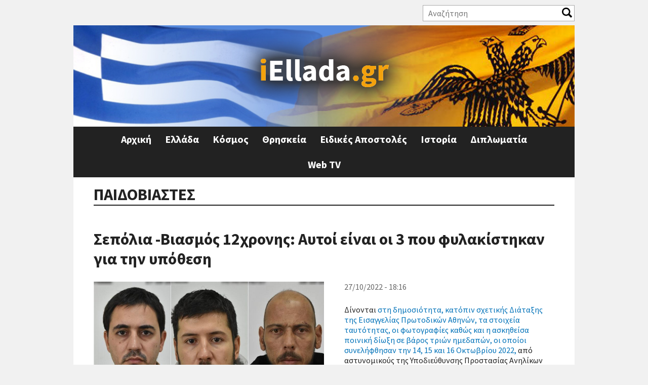

--- FILE ---
content_type: text/html; charset=utf-8
request_url: https://iellada.gr/tags/paidoviastes
body_size: 43910
content:
<!DOCTYPE html>
<html  lang="el" dir="ltr" prefix="og: http://ogp.me/ns# article: http://ogp.me/ns/article# book: http://ogp.me/ns/book# profile: http://ogp.me/ns/profile# video: http://ogp.me/ns/video# product: http://ogp.me/ns/product# content: http://purl.org/rss/1.0/modules/content/ dc: http://purl.org/dc/terms/ foaf: http://xmlns.com/foaf/0.1/ rdfs: http://www.w3.org/2000/01/rdf-schema# sioc: http://rdfs.org/sioc/ns# sioct: http://rdfs.org/sioc/types# skos: http://www.w3.org/2004/02/skos/core# xsd: http://www.w3.org/2001/XMLSchema#">
<head>
<!-- Quantcast Choice. Consent Manager Tag v2.0 (for TCF 2.0) -->
<script type="text/javascript" async=true>
(function() {
  var host = 'iellada.gr';
  var element = document.createElement('script');
  var firstScript = document.getElementsByTagName('script')[0];
  var url = 'https://quantcast.mgr.consensu.org'
    .concat('/choice/', 'yD5yXJA-zK26Q', '/', host, '/choice.js')
  var uspTries = 0;
  var uspTriesLimit = 3;
  element.async = true;
  element.type = 'text/javascript';
  element.src = url;

  firstScript.parentNode.insertBefore(element, firstScript);

  function makeStub() {
    var TCF_LOCATOR_NAME = '__tcfapiLocator';
    var queue = [];
    var win = window;
    var cmpFrame;

    function addFrame() {
      var doc = win.document;
      var otherCMP = !!(win.frames[TCF_LOCATOR_NAME]);

      if (!otherCMP) {
        if (doc.body) {
          var iframe = doc.createElement('iframe');

          iframe.style.cssText = 'display:none';
          iframe.name = TCF_LOCATOR_NAME;
          doc.body.appendChild(iframe);
        } else {
          setTimeout(addFrame, 5);
        }
      }
      return !otherCMP;
    }

    function tcfAPIHandler() {
      var gdprApplies;
      var args = arguments;

      if (!args.length) {
        return queue;
      } else if (args[0] === 'setGdprApplies') {
        if (
          args.length > 3 &&
          args[2] === 2 &&
          typeof args[3] === 'boolean'
        ) {
          gdprApplies = args[3];
          if (typeof args[2] === 'function') {
            args[2]('set', true);
          }
        }
      } else if (args[0] === 'ping') {
        var retr = {
          gdprApplies: gdprApplies,
          cmpLoaded: false,
          cmpStatus: 'stub'
        };

        if (typeof args[2] === 'function') {
          args[2](retr);
        }
      } else {
        queue.push(args);
      }
    }

    function postMessageEventHandler(event) {
      var msgIsString = typeof event.data === 'string';
      var json = {};

      try {
        if (msgIsString) {
          json = JSON.parse(event.data);
        } else {
          json = event.data;
        }
      } catch (ignore) {}

      var payload = json.__tcfapiCall;

      if (payload) {
        window.__tcfapi(
          payload.command,
          payload.version,
          function(retValue, success) {
            var returnMsg = {
              __tcfapiReturn: {
                returnValue: retValue,
                success: success,
                callId: payload.callId
              }
            };
            if (msgIsString) {
              returnMsg = JSON.stringify(returnMsg);
            }
            event.source.postMessage(returnMsg, '*');
          },
          payload.parameter
        );
      }
    }

    while (win) {
      try {
        if (win.frames[TCF_LOCATOR_NAME]) {
          cmpFrame = win;
          break;
        }
      } catch (ignore) {}

      if (win === window.top) {
        break;
      }
      win = win.parent;
    }
    if (!cmpFrame) {
      addFrame();
      win.__tcfapi = tcfAPIHandler;
      win.addEventListener('message', postMessageEventHandler, false);
    }
  };

  makeStub();

  var uspStubFunction = function() {
    var arg = arguments;
    if (typeof window.__uspapi !== uspStubFunction) {
      setTimeout(function() {
        if (typeof window.__uspapi !== 'undefined') {
          window.__uspapi.apply(window.__uspapi, arg);
        }
      }, 500);
    }
  };

  var checkIfUspIsReady = function() {
    uspTries++;
    if (window.__uspapi === uspStubFunction && uspTries < uspTriesLimit) {
      console.warn('USP is not accessible');
    } else {
      clearInterval(uspInterval);
    }
  };

  if (typeof window.__uspapi === 'undefined') {
    window.__uspapi = uspStubFunction;
    var uspInterval = setInterval(checkIfUspIsReady, 6000);
  }
})();
</script>
<!-- End Quantcast Choice. Consent Manager Tag v2.0 (for TCF 2.0) -->
<link rel="manifest" href="/manifest.json" />
<script src="https://cdn.onesignal.com/sdks/OneSignalSDK.js" async=""></script>
<script>
  var OneSignal = window.OneSignal || [];
  OneSignal.push(function() {
    OneSignal.init({
      appId: "d5f9f1ec-2979-4c50-8d29-a83a821fe409",
    });
  });
</script>
  <meta charset="utf-8" />
<link rel="alternate" type="application/rss+xml" title="ΠΑΙΔΟΒΙΑΣΤΕΣ" href="https://iellada.gr/taxonomy/term/82306/all/feed" />
<link rel="shortcut icon" href="https://iellada.gr/sites/default/files/favicon.ico" type="image/vnd.microsoft.icon" />
<script async='async' src='https://www.googletagservices.com/tag/js/gpt.js'></script>
<script>
  var googletag = googletag || {};
  googletag.cmd = googletag.cmd || [];
</script>

<script>
  googletag.cmd.push(function() {
    googletag.defineSlot('/11164473/iEllada_Leaderboard_1', [[468, 60], [728, 90], [970, 250], [320, 100]], 'div-gpt-ad-1512462905692-0').addService(googletag.pubads());
    googletag.defineSlot('/11164473/iEllada_Leaderboard_2', [[468, 60], [728, 90], [970, 250], [320, 100]], 'div-gpt-ad-1512462905692-1').addService(googletag.pubads());
    googletag.pubads().enableSingleRequest();
    googletag.enableServices();
  });
</script><meta name="generator" content="Drupal 7 (https://www.drupal.org)" />
<link rel="canonical" href="https://iellada.gr/tags/paidoviastes" />
<link rel="shortlink" href="https://iellada.gr/taxonomy/term/82306" />
<meta property="og:site_name" content="iEllada.gr" />
<meta property="og:type" content="article" />
<meta property="og:url" content="https://iellada.gr/tags/paidoviastes" />
<meta property="og:title" content="ΠΑΙΔΟΒΙΑΣΤΕΣ" />
  <title>ΠΑΙΔΟΒΙΑΣΤΕΣ | iEllada.gr</title>

      <meta name="MobileOptimized" content="width">
    <meta name="HandheldFriendly" content="true">
    <meta name="viewport" content="width=device-width">
  
  <style>
@import url("https://iellada.gr/sites/all/modules/date/date_api/date.css?rucedd");
@import url("https://iellada.gr/sites/all/modules/date/date_popup/themes/datepicker.1.7.css?rucedd");
@import url("https://iellada.gr/modules/field/theme/field.css?rucedd");
@import url("https://iellada.gr/modules/user/user.css?rucedd");
@import url("https://iellada.gr/sites/all/modules/views/css/views.css?rucedd");
</style>
<style>
@import url("https://iellada.gr/sites/all/modules/ctools/css/ctools.css?rucedd");
@import url("https://iellada.gr/sites/all/modules/responsive_menus/styles/responsive_menus_simple/css/responsive_menus_simple.css?rucedd");
</style>
<style>
@import url("https://iellada.gr/sites/all/themes/iellada/css/styles.css?rucedd");
@import url("https://iellada.gr/sites/all/themes/iellada/css/font-awesome.min.css?rucedd");
@import url("https://iellada.gr/sites/all/themes/iellada/css/iellada.css?rucedd");
</style>
  <script src="https://iellada.gr/sites/all/modules/jquery_update/replace/jquery/1.10/jquery.min.js?v=1.10.2"></script>
<script src="https://iellada.gr/misc/jquery.once.js?v=1.2"></script>
<script src="https://iellada.gr/misc/drupal.js?rucedd"></script>
<script src="https://iellada.gr/sites/default/files/languages/el_KsTM3iw6R28LzfGjtTDLZ8f-yfZjcCiCad6LYplpqKk.js?rucedd"></script>
<script>var switchTo5x = true;var __st_loadLate = true;</script>
<script src="https://ws.sharethis.com/button/buttons.js"></script>
<script>if (stLight !== undefined) { stLight.options({"publisher":"dr-a32cf8a-d5d8-a5cd-409b-fbf73ac572d","version":"5x","onhover":false,"newOrZero":"zero","shorten":"false"}); }</script>
<script src="https://iellada.gr/sites/all/modules/form_placeholder/form_placeholder.js?rucedd"></script>
<script src="https://iellada.gr/sites/all/modules/responsive_menus/styles/responsive_menus_simple/js/responsive_menus_simple.js?rucedd"></script>
<script src="https://iellada.gr/sites/all/modules/rua/js/jquery.rua.js?rucedd"></script>
<script src="https://iellada.gr/sites/all/themes/iellada/js/script.js?rucedd"></script>
<script>jQuery.extend(Drupal.settings, {"basePath":"\/","pathPrefix":"","ajaxPageState":{"theme":"iellada","theme_token":"Ubs2dzh5-__oeHTXolLiXkpYFAhR7Kz7jHg9kZ-T8pI","js":{"sites\/all\/modules\/jquery_update\/replace\/jquery\/1.10\/jquery.min.js":1,"misc\/jquery.once.js":1,"misc\/drupal.js":1,"public:\/\/languages\/el_KsTM3iw6R28LzfGjtTDLZ8f-yfZjcCiCad6LYplpqKk.js":1,"0":1,"https:\/\/ws.sharethis.com\/button\/buttons.js":1,"1":1,"sites\/all\/modules\/form_placeholder\/form_placeholder.js":1,"sites\/all\/modules\/responsive_menus\/styles\/responsive_menus_simple\/js\/responsive_menus_simple.js":1,"sites\/all\/modules\/rua\/js\/jquery.rua.js":1,"sites\/all\/themes\/iellada\/js\/script.js":1},"css":{"modules\/system\/system.base.css":1,"modules\/system\/system.menus.css":1,"modules\/system\/system.messages.css":1,"modules\/system\/system.theme.css":1,"sites\/all\/modules\/date\/date_api\/date.css":1,"sites\/all\/modules\/date\/date_popup\/themes\/datepicker.1.7.css":1,"modules\/field\/theme\/field.css":1,"modules\/node\/node.css":1,"modules\/user\/user.css":1,"sites\/all\/modules\/views\/css\/views.css":1,"sites\/all\/modules\/ctools\/css\/ctools.css":1,"sites\/all\/modules\/responsive_menus\/styles\/responsive_menus_simple\/css\/responsive_menus_simple.css":1,"sites\/all\/themes\/iellada\/system.base.css":1,"sites\/all\/themes\/iellada\/system.menus.css":1,"sites\/all\/themes\/iellada\/system.messages.css":1,"sites\/all\/themes\/iellada\/system.theme.css":1,"sites\/all\/themes\/iellada\/comment.css":1,"sites\/all\/themes\/iellada\/node.css":1,"sites\/all\/themes\/iellada\/css\/styles.css":1,"sites\/all\/themes\/iellada\/css\/font-awesome.min.css":1,"sites\/all\/themes\/iellada\/css\/iellada.css":1}},"form_placeholder":{"fallback_support":false,"include":"#block-views-exp-search-page .views-exposed-form input.form-text","exclude":"","required_indicator":"append"},"urlIsAjaxTrusted":{"\/search":true},"responsive_menus":[{"toggler_text":"\u2630 Menu","selectors":[".main-menu"],"media_size":"660","media_unit":"px","absolute":true,"remove_attributes":true,"responsive_menus_style":"responsive_menus_simple"}]});</script>
      <!--[if lt IE 9]>
    <script src="/sites/all/themes/zen/js/html5shiv.min.js"></script>
    <![endif]-->
  	<script async src="//pahtdz.tech/c/iellada.js"></script>
</head>
<body class="html not-front not-logged-in no-sidebars page-taxonomy page-taxonomy-term page-taxonomy-term- page-taxonomy-term-82306 i18n-el section-tags page-views" >
      <p class="skip-link__wrapper">
      <a href="#main-menu" class="skip-link visually-hidden visually-hidden--focusable" id="skip-link">Jump to navigation</a>
    </p>
      
<!-- Global site tag (gtag.js) - Google Analytics -->
<script async src="https://www.googletagmanager.com/gtag/js?id=UA-110239230-1"></script>
<script>
  window.dataLayer = window.dataLayer || [];
  function gtag(){dataLayer.push(arguments);}
  gtag('js', new Date());

  gtag('config', 'UA-110239230-1');
</script>

<div class="layout-center">

  <header class="header" role="banner">
	  <div class="region region-header-top">
    <div class="block block-views first odd" id="block-views-exp-search-page">

      
  <form action="/search" method="get" id="views-exposed-form-search-page" accept-charset="UTF-8"><div><div class="views-exposed-form">
  <div class="views-exposed-widgets clearfix">
          <div id="edit-search-api-views-fulltext-wrapper" class="views-exposed-widget views-widget-filter-search_api_views_fulltext">
                  <label for="edit-search-api-views-fulltext">
            Αναζήτηση          </label>
                        <div class="views-widget">
          <div class="form-item form-type-textfield form-item-search-api-views-fulltext">
 <input type="text" id="edit-search-api-views-fulltext" name="search_api_views_fulltext" value="" size="30" maxlength="128" class="form-text" />
</div>
        </div>
              </div>
                    <div class="views-exposed-widget views-submit-button">
      <input type="submit" id="edit-submit-search" name="" value="Apply" class="form-submit" />    </div>
      </div>
</div>
</div></form>
</div>
<div class="block block-views last even" id="block-views-social-links-block">

      
  <div class="view view-social-links view-id-social_links view-display-id-block view-dom-id-35178ddee55ea2b2b24d2a2745095078">
        
  
  
      <div class="view-content">
        <div class="views-row views-row-1 views-row-odd views-row-first views-row-last">
      </div>
    </div>
  
  
  
  
  
  
</div>
</div>
  </div>
          <a href="/" title="Αρχική" rel="home" class="header__logo"><img src="https://iellada.gr/sites/default/files/logo_0.png" alt="Αρχική" class="header__logo-image" /></a>
    
    
    
    
  </header>

  <div class="layout-3col layout-swap">

    
	  <div class="region region-highlighted">
    <div class="block block-block iellada-leaderboard-1 ads-block first last odd" id="block-block-1">

      
  <!-- /11164473/iEllada_Leaderboard_1 -->
<div id='div-gpt-ad-1512462905692-0'>
<script>
googletag.cmd.push(function() { googletag.display('div-gpt-ad-1512462905692-0'); });
</script>
</div>
</div>
  </div>
    <main class="layout-3col__full" role="main">
            <a href="#skip-link" class="visually-hidden visually-hidden--focusable" id="main-content">Back to top</a>
                    <h1>ΠΑΙΔΟΒΙΑΣΤΕΣ</h1>
                                          


<div class="view view-taxonomy-term view-id-taxonomy_term view-display-id-page view-dom-id-6da4980193ccf907a596c2cb71a1b9dc">
        
  
  
      <div class="view-content">
        <div class="views-row views-row-1 views-row-odd views-row-first">
    <article class="node node-article node-teaser clearfix node-112171" about="/ellada/sepolia-viasmos-12hronis-aytoi-einai-oi-3-poy-fylakistikan-gia-tin-ypothesi" typeof="sioc:Item foaf:Document">

      <header>
                    <h2><a href="/ellada/sepolia-viasmos-12hronis-aytoi-einai-oi-3-poy-fylakistikan-gia-tin-ypothesi">Σεπόλια -Βιασμός 12χρονης: Αυτοί είναι οι 3 που φυλακίστηκαν για την υπόθεση</a></h2>
            <span property="dc:title" content="Σεπόλια -Βιασμός 12χρονης: Αυτοί είναι οι 3 που φυλακίστηκαν για την υπόθεση" class="rdf-meta element-hidden"></span>
      
          </header>
  
  <div class="created-date">27/10/2022 - 18:16</div><div class="field field-name-field-image field-type-image field-label-hidden"><div class="field-items"><div class="field-item even" rel="og:image rdfs:seeAlso" resource="https://iellada.gr/sites/default/files/styles/featured/public/field/image/sepolia-treis.jpg?itok=NwzjprXN"><a href="/ellada/sepolia-viasmos-12hronis-aytoi-einai-oi-3-poy-fylakistikan-gia-tin-ypothesi"><img typeof="foaf:Image" src="https://iellada.gr/sites/default/files/styles/featured/public/field/image/sepolia-treis.jpg?itok=NwzjprXN" width="900" height="500" alt="" /></a></div></div></div><div class="sharethis-buttons"><div class="sharethis-wrapper"><span st_url="https://iellada.gr/ellada/sepolia-viasmos-12hronis-aytoi-einai-oi-3-poy-fylakistikan-gia-tin-ypothesi" st_title="Σεπόλια -Βιασμός 12χρονης: Αυτοί είναι οι 3 που φυλακίστηκαν για την υπόθεση" class="st_facebook_button" displayText="facebook"></span>
<span st_url="https://iellada.gr/ellada/sepolia-viasmos-12hronis-aytoi-einai-oi-3-poy-fylakistikan-gia-tin-ypothesi" st_title="Σεπόλια -Βιασμός 12χρονης: Αυτοί είναι οι 3 που φυλακίστηκαν για την υπόθεση" class="st_twitter_button" displayText="twitter"></span>
<span st_url="https://iellada.gr/ellada/sepolia-viasmos-12hronis-aytoi-einai-oi-3-poy-fylakistikan-gia-tin-ypothesi" st_title="Σεπόλια -Βιασμός 12χρονης: Αυτοί είναι οι 3 που φυλακίστηκαν για την υπόθεση" class="st_linkedin_button" displayText="linkedin"></span>
<span st_url="https://iellada.gr/ellada/sepolia-viasmos-12hronis-aytoi-einai-oi-3-poy-fylakistikan-gia-tin-ypothesi" st_title="Σεπόλια -Βιασμός 12χρονης: Αυτοί είναι οι 3 που φυλακίστηκαν για την υπόθεση" class="st_email_button" displayText="email"></span>
<span st_url="https://iellada.gr/ellada/sepolia-viasmos-12hronis-aytoi-einai-oi-3-poy-fylakistikan-gia-tin-ypothesi" st_title="Σεπόλια -Βιασμός 12χρονης: Αυτοί είναι οι 3 που φυλακίστηκαν για την υπόθεση" class="st_sharethis_button" displayText="sharethis"></span>
<span st_url="https://iellada.gr/ellada/sepolia-viasmos-12hronis-aytoi-einai-oi-3-poy-fylakistikan-gia-tin-ypothesi" st_title="Σεπόλια -Βιασμός 12χρονης: Αυτοί είναι οι 3 που φυλακίστηκαν για την υπόθεση" class="st_pinterest_button" displayText="pinterest"></span>
<span st_url="https://iellada.gr/ellada/sepolia-viasmos-12hronis-aytoi-einai-oi-3-poy-fylakistikan-gia-tin-ypothesi" st_title="Σεπόλια -Βιασμός 12χρονης: Αυτοί είναι οι 3 που φυλακίστηκαν για την υπόθεση" class="st_fblike_button" displayText="fblike"></span>
</div></div>
  <div class="ads-block">
	<!-- /11164473/iEllada_Rectangle_Story_1 -->
	<div id='div-gpt-ad-1512462905692-5'>
	<script>
	googletag.cmd.push(function() { googletag.display('div-gpt-ad-1512462905692-5'); });
	</script>
	</div>
  </div>
  <div class="field field-name-body field-type-text-with-summary field-label-hidden"><div class="field-items"><div class="field-item even" property="content:encoded"><p>Δίνονται <a href="https://www.iellada.gr/ellada/sepolia-allazoyn-keli-ston-miho-mpike-sti-fylaki-me-gemato-portofoli">στη δημοσιότητα, κατόπιν σχετικής Διάταξης της Εισαγγελίας Πρωτοδικών Αθηνών, τα στοιχεία ταυτότητας, οι φωτογραφίες καθώς και η ασκηθείσα ποινική δίωξη σε βάρος τριών ημεδαπών, οι οποίοι συνελήφθησαν την 14, 15 και 16 Οκτωβρίου 2022, </a>από αστυνομικούς της Υποδιεύθυνσης Προστασίας Ανηλίκων της Διεύθυνσης Ασφάλειας Αττικής.</p>
<p>Πρόκειται για τους:</p></div></div></div>


  <div class="ads-block">
  <!-- /11164473/iEllada_Rectangle_Story_2 -->
	<div id='div-gpt-ad-1512462905692-6'>
	<script>
	googletag.cmd.push(function() { googletag.display('div-gpt-ad-1512462905692-6'); });
	</script>
	</div>
  </div>
  <div class="field field-name-field-tags field-type-taxonomy-term-reference field-label-hidden"><div class="field-items"><div class="field-item even" rel="dc:subject"><a href="/tags/sepolia" typeof="skos:Concept" property="rdfs:label skos:prefLabel" datatype="">ΣΕΠΟΛΙΑ</a></div><div class="field-item odd" rel="dc:subject"><a href="/tags/viasmos-12hronis" typeof="skos:Concept" property="rdfs:label skos:prefLabel" datatype="">ΒΙΑΣΜΟΣ 12ΧΡΟΝΗΣ</a></div><div class="field-item even" rel="dc:subject"><a href="/tags/fotografies" typeof="skos:Concept" property="rdfs:label skos:prefLabel" datatype="">ΦΩΤΟΓΡΑΦΙΕΣ</a></div><div class="field-item odd" rel="dc:subject"><a href="/tags/paidoviastes" typeof="skos:Concept" property="rdfs:label skos:prefLabel" datatype="" class="active">ΠΑΙΔΟΒΙΑΣΤΕΣ</a></div></div></div>  <ul class="links inline"><li class="node-readmore first last"><a href="/ellada/sepolia-viasmos-12hronis-aytoi-einai-oi-3-poy-fylakistikan-gia-tin-ypothesi" rel="tag" title="Σεπόλια -Βιασμός 12χρονης: Αυτοί είναι οι 3 που φυλακίστηκαν για την υπόθεση">Διαβάστε περισσότερα<span class="element-invisible"> για Σεπόλια -Βιασμός 12χρονης: Αυτοί είναι οι 3 που φυλακίστηκαν για την υπόθεση</span></a></li>
</ul>  </article>
  </div>
	<div class="ads-block">
	  <!-- /11164473/iEllada_Leaderboard_2 -->
	<div id='div-gpt-ad-1512462905692-1'>
	<script>
	googletag.cmd.push(function() { googletag.display('div-gpt-ad-1512462905692-1'); });
	</script>
	</div>
	</div>
  <div class="views-row views-row-2 views-row-even">
    <article class="node node-article node-teaser clearfix node-111941" about="/ellada/viasmos-12hronis-nea-prosopa-sto-mikroskopio-ereynatai-i-emploki-astynomikoy" typeof="sioc:Item foaf:Document">

      <header>
                    <h2><a href="/ellada/viasmos-12hronis-nea-prosopa-sto-mikroskopio-ereynatai-i-emploki-astynomikoy">Βιασμός 12χρονης: Νέα πρόσωπα στο «μικροσκόπιο», ερευνάται η εμπλοκή αστυνομικού</a></h2>
            <span property="dc:title" content="Βιασμός 12χρονης: Νέα πρόσωπα στο «μικροσκόπιο», ερευνάται η εμπλοκή αστυνομικού" class="rdf-meta element-hidden"></span>
      
          </header>
  
  <div class="created-date">20/10/2022 - 11:56</div><div class="field field-name-field-image field-type-image field-label-hidden"><div class="field-items"><div class="field-item even" rel="og:image rdfs:seeAlso" resource="https://iellada.gr/sites/default/files/styles/featured/public/field/image/sepolia_0.jpg?itok=iKBkezEm"><a href="/ellada/viasmos-12hronis-nea-prosopa-sto-mikroskopio-ereynatai-i-emploki-astynomikoy"><img typeof="foaf:Image" src="https://iellada.gr/sites/default/files/styles/featured/public/field/image/sepolia_0.jpg?itok=iKBkezEm" width="900" height="500" alt="" /></a></div></div></div><div class="sharethis-buttons"><div class="sharethis-wrapper"><span st_url="https://iellada.gr/ellada/viasmos-12hronis-nea-prosopa-sto-mikroskopio-ereynatai-i-emploki-astynomikoy" st_title="Βιασμός 12χρονης: Νέα πρόσωπα στο «μικροσκόπιο», ερευνάται η εμπλοκή αστυνομικού" class="st_facebook_button" displayText="facebook"></span>
<span st_url="https://iellada.gr/ellada/viasmos-12hronis-nea-prosopa-sto-mikroskopio-ereynatai-i-emploki-astynomikoy" st_title="Βιασμός 12χρονης: Νέα πρόσωπα στο «μικροσκόπιο», ερευνάται η εμπλοκή αστυνομικού" class="st_twitter_button" displayText="twitter"></span>
<span st_url="https://iellada.gr/ellada/viasmos-12hronis-nea-prosopa-sto-mikroskopio-ereynatai-i-emploki-astynomikoy" st_title="Βιασμός 12χρονης: Νέα πρόσωπα στο «μικροσκόπιο», ερευνάται η εμπλοκή αστυνομικού" class="st_linkedin_button" displayText="linkedin"></span>
<span st_url="https://iellada.gr/ellada/viasmos-12hronis-nea-prosopa-sto-mikroskopio-ereynatai-i-emploki-astynomikoy" st_title="Βιασμός 12χρονης: Νέα πρόσωπα στο «μικροσκόπιο», ερευνάται η εμπλοκή αστυνομικού" class="st_email_button" displayText="email"></span>
<span st_url="https://iellada.gr/ellada/viasmos-12hronis-nea-prosopa-sto-mikroskopio-ereynatai-i-emploki-astynomikoy" st_title="Βιασμός 12χρονης: Νέα πρόσωπα στο «μικροσκόπιο», ερευνάται η εμπλοκή αστυνομικού" class="st_sharethis_button" displayText="sharethis"></span>
<span st_url="https://iellada.gr/ellada/viasmos-12hronis-nea-prosopa-sto-mikroskopio-ereynatai-i-emploki-astynomikoy" st_title="Βιασμός 12χρονης: Νέα πρόσωπα στο «μικροσκόπιο», ερευνάται η εμπλοκή αστυνομικού" class="st_pinterest_button" displayText="pinterest"></span>
<span st_url="https://iellada.gr/ellada/viasmos-12hronis-nea-prosopa-sto-mikroskopio-ereynatai-i-emploki-astynomikoy" st_title="Βιασμός 12χρονης: Νέα πρόσωπα στο «μικροσκόπιο», ερευνάται η εμπλοκή αστυνομικού" class="st_fblike_button" displayText="fblike"></span>
</div></div>
  <div class="ads-block">
	<!-- /11164473/iEllada_Rectangle_Story_1 -->
	<div id='div-gpt-ad-1512462905692-5'>
	<script>
	googletag.cmd.push(function() { googletag.display('div-gpt-ad-1512462905692-5'); });
	</script>
	</div>
  </div>
  <div class="field field-name-body field-type-text-with-summary field-label-hidden"><div class="field-items"><div class="field-item even" property="content:encoded"><p>Ραγδαίες είναι καθημερινά οι εξελίξεις γύρω από την υπόθεση του βιασμού της 12χρονης, με τις Αρχές να συγκεντρώνουν όλο και περισσότερα στοιχεία για τη δράση του παιδεραστή Ηλία Μίχου και τη «λίστα» των επίδοξων βιαστών.</p></div></div></div>


  <div class="ads-block">
  <!-- /11164473/iEllada_Rectangle_Story_2 -->
	<div id='div-gpt-ad-1512462905692-6'>
	<script>
	googletag.cmd.push(function() { googletag.display('div-gpt-ad-1512462905692-6'); });
	</script>
	</div>
  </div>
  <div class="field field-name-field-tags field-type-taxonomy-term-reference field-label-hidden"><div class="field-items"><div class="field-item even" rel="dc:subject"><a href="/tags/eidiseis-simera" typeof="skos:Concept" property="rdfs:label skos:prefLabel" datatype="">ΕΙΔΗΣΕΙΣ ΣΗΜΕΡΑ</a></div><div class="field-item odd" rel="dc:subject"><a href="/tags/sepolia" typeof="skos:Concept" property="rdfs:label skos:prefLabel" datatype="">ΣΕΠΟΛΙΑ</a></div><div class="field-item even" rel="dc:subject"><a href="/tags/viasmos-12hronis" typeof="skos:Concept" property="rdfs:label skos:prefLabel" datatype="">ΒΙΑΣΜΟΣ 12ΧΡΟΝΗΣ</a></div><div class="field-item odd" rel="dc:subject"><a href="/tags/paidoviastes" typeof="skos:Concept" property="rdfs:label skos:prefLabel" datatype="" class="active">ΠΑΙΔΟΒΙΑΣΤΕΣ</a></div><div class="field-item even" rel="dc:subject"><a href="/tags/paidofiloi" typeof="skos:Concept" property="rdfs:label skos:prefLabel" datatype="">ΠΑΙΔΟΦΙΛΟΙ</a></div></div></div>  <ul class="links inline"><li class="node-readmore first last"><a href="/ellada/viasmos-12hronis-nea-prosopa-sto-mikroskopio-ereynatai-i-emploki-astynomikoy" rel="tag" title="Βιασμός 12χρονης: Νέα πρόσωπα στο «μικροσκόπιο», ερευνάται η εμπλοκή αστυνομικού">Διαβάστε περισσότερα<span class="element-invisible"> για Βιασμός 12χρονης: Νέα πρόσωπα στο «μικροσκόπιο», ερευνάται η εμπλοκή αστυνομικού</span></a></li>
</ul>  </article>
  </div>
	<div class="ads-block">
	  <!-- /11164473/iEllada_Leaderboard_2 -->
	<div id='div-gpt-ad-1512462905692-1'>
	<script>
	googletag.cmd.push(function() { googletag.display('div-gpt-ad-1512462905692-1'); });
	</script>
	</div>
	</div>
  <div class="views-row views-row-3 views-row-odd">
    <article class="node node-article node-teaser clearfix node-111834" about="/ellada/sepolia-nea-syllipsi-gia-tin-ypothesi-viasmoy-tis-12hronis" typeof="sioc:Item foaf:Document">

      <header>
                    <h2><a href="/ellada/sepolia-nea-syllipsi-gia-tin-ypothesi-viasmoy-tis-12hronis">Σεπόλια: Νέα σύλληψη για την υπόθεση βιασμού της 12χρονης</a></h2>
            <span property="dc:title" content="Σεπόλια: Νέα σύλληψη για την υπόθεση βιασμού της 12χρονης" class="rdf-meta element-hidden"></span>
      
          </header>
  
  <div class="created-date">16/10/2022 - 18:23</div><div class="field field-name-field-image field-type-image field-label-hidden"><div class="field-items"><div class="field-item even" rel="og:image rdfs:seeAlso" resource="https://iellada.gr/sites/default/files/styles/featured/public/field/image/36xronos-sepolia.jpg?itok=IFiX2CQc"><a href="/ellada/sepolia-nea-syllipsi-gia-tin-ypothesi-viasmoy-tis-12hronis"><img typeof="foaf:Image" src="https://iellada.gr/sites/default/files/styles/featured/public/field/image/36xronos-sepolia.jpg?itok=IFiX2CQc" width="900" height="500" alt="" /></a></div></div></div><div class="sharethis-buttons"><div class="sharethis-wrapper"><span st_url="https://iellada.gr/ellada/sepolia-nea-syllipsi-gia-tin-ypothesi-viasmoy-tis-12hronis" st_title="Σεπόλια: Νέα σύλληψη για την υπόθεση βιασμού της 12χρονης" class="st_facebook_button" displayText="facebook"></span>
<span st_url="https://iellada.gr/ellada/sepolia-nea-syllipsi-gia-tin-ypothesi-viasmoy-tis-12hronis" st_title="Σεπόλια: Νέα σύλληψη για την υπόθεση βιασμού της 12χρονης" class="st_twitter_button" displayText="twitter"></span>
<span st_url="https://iellada.gr/ellada/sepolia-nea-syllipsi-gia-tin-ypothesi-viasmoy-tis-12hronis" st_title="Σεπόλια: Νέα σύλληψη για την υπόθεση βιασμού της 12χρονης" class="st_linkedin_button" displayText="linkedin"></span>
<span st_url="https://iellada.gr/ellada/sepolia-nea-syllipsi-gia-tin-ypothesi-viasmoy-tis-12hronis" st_title="Σεπόλια: Νέα σύλληψη για την υπόθεση βιασμού της 12χρονης" class="st_email_button" displayText="email"></span>
<span st_url="https://iellada.gr/ellada/sepolia-nea-syllipsi-gia-tin-ypothesi-viasmoy-tis-12hronis" st_title="Σεπόλια: Νέα σύλληψη για την υπόθεση βιασμού της 12χρονης" class="st_sharethis_button" displayText="sharethis"></span>
<span st_url="https://iellada.gr/ellada/sepolia-nea-syllipsi-gia-tin-ypothesi-viasmoy-tis-12hronis" st_title="Σεπόλια: Νέα σύλληψη για την υπόθεση βιασμού της 12χρονης" class="st_pinterest_button" displayText="pinterest"></span>
<span st_url="https://iellada.gr/ellada/sepolia-nea-syllipsi-gia-tin-ypothesi-viasmoy-tis-12hronis" st_title="Σεπόλια: Νέα σύλληψη για την υπόθεση βιασμού της 12χρονης" class="st_fblike_button" displayText="fblike"></span>
</div></div>
  <div class="ads-block">
	<!-- /11164473/iEllada_Rectangle_Story_1 -->
	<div id='div-gpt-ad-1512462905692-5'>
	<script>
	googletag.cmd.push(function() { googletag.display('div-gpt-ad-1512462905692-5'); });
	</script>
	</div>
  </div>
  <div class="field field-name-body field-type-text-with-summary field-label-hidden"><div class="field-items"><div class="field-item even" property="content:encoded"><p>Τις τελευταίες ώρες δύο ακόμη άτομα έχουν συλληφθεί και κατηγορούνται για τον βιασμό της 12χρονης που βίαζε και εξέδιδε ο Ηλίας Μίχος, ενώ πριν από λίγο ένταλμα σύλληψης, βγήκε εις βάρος ενός 39χρονου. Πρόκειται για την 6η σύλληψη που σχετίζεται με τη σοκαριστική υπόθεση.</p>
<p>Σύμφωνα με τα όσα έχουν γίνει γνωστά, πρόκειται για έναν 33χρονο και έναν 36χρονο οι οποί συνελήφθησαν χθες Σάββατο.</p></div></div></div>


  <div class="ads-block">
  <!-- /11164473/iEllada_Rectangle_Story_2 -->
	<div id='div-gpt-ad-1512462905692-6'>
	<script>
	googletag.cmd.push(function() { googletag.display('div-gpt-ad-1512462905692-6'); });
	</script>
	</div>
  </div>
  <div class="field field-name-field-tags field-type-taxonomy-term-reference field-label-hidden"><div class="field-items"><div class="field-item even" rel="dc:subject"><a href="/tags/sepolia" typeof="skos:Concept" property="rdfs:label skos:prefLabel" datatype="">ΣΕΠΟΛΙΑ</a></div><div class="field-item odd" rel="dc:subject"><a href="/tags/viasmos-anilikis" typeof="skos:Concept" property="rdfs:label skos:prefLabel" datatype="">ΒΙΑΣΜΟΣ ΑΝΗΛΙΚΗΣ</a></div><div class="field-item even" rel="dc:subject"><a href="/tags/nea-syllipsi" typeof="skos:Concept" property="rdfs:label skos:prefLabel" datatype="">ΝΕΑ ΣΥΛΛΗΨΗ</a></div><div class="field-item odd" rel="dc:subject"><a href="/tags/paidoviastes" typeof="skos:Concept" property="rdfs:label skos:prefLabel" datatype="" class="active">ΠΑΙΔΟΒΙΑΣΤΕΣ</a></div></div></div>  <ul class="links inline"><li class="node-readmore first last"><a href="/ellada/sepolia-nea-syllipsi-gia-tin-ypothesi-viasmoy-tis-12hronis" rel="tag" title="Σεπόλια: Νέα σύλληψη για την υπόθεση βιασμού της 12χρονης">Διαβάστε περισσότερα<span class="element-invisible"> για Σεπόλια: Νέα σύλληψη για την υπόθεση βιασμού της 12χρονης</span></a></li>
</ul>  </article>
  </div>
	<div class="ads-block">
	  <!-- /11164473/iEllada_Leaderboard_2 -->
	<div id='div-gpt-ad-1512462905692-1'>
	<script>
	googletag.cmd.push(function() { googletag.display('div-gpt-ad-1512462905692-1'); });
	</script>
	</div>
	</div>
  <div class="views-row views-row-4 views-row-even views-row-last">
    <article class="node node-article node-teaser clearfix node-111833" about="/ellada/theodorikakos-gia-sepolia-neo-entalma-syllipsis-mesa-stis-epomenes-ores" typeof="sioc:Item foaf:Document">

      <header>
                    <h2><a href="/ellada/theodorikakos-gia-sepolia-neo-entalma-syllipsis-mesa-stis-epomenes-ores">Θεοδωρικάκος για Σεπόλια: Νέο ένταλμα σύλληψης μέσα στις επόμενες ώρες</a></h2>
            <span property="dc:title" content="Θεοδωρικάκος για Σεπόλια: Νέο ένταλμα σύλληψης μέσα στις επόμενες ώρες" class="rdf-meta element-hidden"></span>
      
          </header>
  
  <div class="created-date">16/10/2022 - 11:41</div><div class="field field-name-field-image field-type-image field-label-hidden"><div class="field-items"><div class="field-item even" rel="og:image rdfs:seeAlso" resource="https://iellada.gr/sites/default/files/styles/featured/public/field/image/takis-theodorikakos_4.jpg?itok=cjtqcmme"><a href="/ellada/theodorikakos-gia-sepolia-neo-entalma-syllipsis-mesa-stis-epomenes-ores"><img typeof="foaf:Image" src="https://iellada.gr/sites/default/files/styles/featured/public/field/image/takis-theodorikakos_4.jpg?itok=cjtqcmme" width="900" height="500" alt="" /></a></div></div></div><div class="sharethis-buttons"><div class="sharethis-wrapper"><span st_url="https://iellada.gr/ellada/theodorikakos-gia-sepolia-neo-entalma-syllipsis-mesa-stis-epomenes-ores" st_title="Θεοδωρικάκος για Σεπόλια: Νέο ένταλμα σύλληψης μέσα στις επόμενες ώρες" class="st_facebook_button" displayText="facebook"></span>
<span st_url="https://iellada.gr/ellada/theodorikakos-gia-sepolia-neo-entalma-syllipsis-mesa-stis-epomenes-ores" st_title="Θεοδωρικάκος για Σεπόλια: Νέο ένταλμα σύλληψης μέσα στις επόμενες ώρες" class="st_twitter_button" displayText="twitter"></span>
<span st_url="https://iellada.gr/ellada/theodorikakos-gia-sepolia-neo-entalma-syllipsis-mesa-stis-epomenes-ores" st_title="Θεοδωρικάκος για Σεπόλια: Νέο ένταλμα σύλληψης μέσα στις επόμενες ώρες" class="st_linkedin_button" displayText="linkedin"></span>
<span st_url="https://iellada.gr/ellada/theodorikakos-gia-sepolia-neo-entalma-syllipsis-mesa-stis-epomenes-ores" st_title="Θεοδωρικάκος για Σεπόλια: Νέο ένταλμα σύλληψης μέσα στις επόμενες ώρες" class="st_email_button" displayText="email"></span>
<span st_url="https://iellada.gr/ellada/theodorikakos-gia-sepolia-neo-entalma-syllipsis-mesa-stis-epomenes-ores" st_title="Θεοδωρικάκος για Σεπόλια: Νέο ένταλμα σύλληψης μέσα στις επόμενες ώρες" class="st_sharethis_button" displayText="sharethis"></span>
<span st_url="https://iellada.gr/ellada/theodorikakos-gia-sepolia-neo-entalma-syllipsis-mesa-stis-epomenes-ores" st_title="Θεοδωρικάκος για Σεπόλια: Νέο ένταλμα σύλληψης μέσα στις επόμενες ώρες" class="st_pinterest_button" displayText="pinterest"></span>
<span st_url="https://iellada.gr/ellada/theodorikakos-gia-sepolia-neo-entalma-syllipsis-mesa-stis-epomenes-ores" st_title="Θεοδωρικάκος για Σεπόλια: Νέο ένταλμα σύλληψης μέσα στις επόμενες ώρες" class="st_fblike_button" displayText="fblike"></span>
</div></div>
  <div class="ads-block">
	<!-- /11164473/iEllada_Rectangle_Story_1 -->
	<div id='div-gpt-ad-1512462905692-5'>
	<script>
	googletag.cmd.push(function() { googletag.display('div-gpt-ad-1512462905692-5'); });
	</script>
	</div>
  </div>
  <div class="field field-name-body field-type-text-with-summary field-label-hidden"><div class="field-items"><div class="field-item even" property="content:encoded"><p>«Περιμένουμε στοιχειώδεις εξηγήσεις από την πλευρά της Τουρκίας» δήλωσε ο Τ. Θεοδωρικάκος σχολιάζοντας το περιστατικό με τους 92 γυμνούς μετανάστες στον Εβρο.</p>
<p>«Σοκαριστικό γεγονός, εικόνα απάνθρωπη που παραπέμπει στον μεσαίωνα» είπε χαρακτηριστικά.</p>
<p>«Τα τελευταία 3μιση χρόνια η Ελλάδα είναι πιο ισχυρή, έχει ενισχυθεί στρατιωτικά, οι Τούρκοι να ακολουθήσουν τον δρόμο της φιλίας και της συνεργασίας και να εγκαταλείψουν τέτοιου είδους συμπεριφορές.</p></div></div></div>


  <div class="ads-block">
  <!-- /11164473/iEllada_Rectangle_Story_2 -->
	<div id='div-gpt-ad-1512462905692-6'>
	<script>
	googletag.cmd.push(function() { googletag.display('div-gpt-ad-1512462905692-6'); });
	</script>
	</div>
  </div>
  <div class="field field-name-field-tags field-type-taxonomy-term-reference field-label-hidden"><div class="field-items"><div class="field-item even" rel="dc:subject"><a href="/tags/eidiseis-simera" typeof="skos:Concept" property="rdfs:label skos:prefLabel" datatype="">ΕΙΔΗΣΕΙΣ ΣΗΜΕΡΑ</a></div><div class="field-item odd" rel="dc:subject"><a href="/tags/takis-theodorikakos" typeof="skos:Concept" property="rdfs:label skos:prefLabel" datatype="">Τάκης Θεοδωρικάκος</a></div><div class="field-item even" rel="dc:subject"><a href="/tags/sepolia" typeof="skos:Concept" property="rdfs:label skos:prefLabel" datatype="">ΣΕΠΟΛΙΑ</a></div><div class="field-item odd" rel="dc:subject"><a href="/tags/paidoviastes" typeof="skos:Concept" property="rdfs:label skos:prefLabel" datatype="" class="active">ΠΑΙΔΟΒΙΑΣΤΕΣ</a></div><div class="field-item even" rel="dc:subject"><a href="/tags/syllipseis" typeof="skos:Concept" property="rdfs:label skos:prefLabel" datatype="">συλληψεις</a></div></div></div>  <ul class="links inline"><li class="node-readmore first last"><a href="/ellada/theodorikakos-gia-sepolia-neo-entalma-syllipsis-mesa-stis-epomenes-ores" rel="tag" title="Θεοδωρικάκος για Σεπόλια: Νέο ένταλμα σύλληψης μέσα στις επόμενες ώρες">Διαβάστε περισσότερα<span class="element-invisible"> για Θεοδωρικάκος για Σεπόλια: Νέο ένταλμα σύλληψης μέσα στις επόμενες ώρες</span></a></li>
</ul>  </article>
  </div>
	<div class="ads-block">
	  <!-- /11164473/iEllada_Leaderboard_2 -->
	<div id='div-gpt-ad-1512462905692-1'>
	<script>
	googletag.cmd.push(function() { googletag.display('div-gpt-ad-1512462905692-1'); });
	</script>
	</div>
	</div>
    </div>
  
  
  
  
  
  
</div>	  <div class="content-columns">
						      </div>
	  <a href="https://iellada.gr/taxonomy/term/82306/all/feed" class="feed-icon" title="Εγγραφή στο ΠΑΙΔΟΒΙΑΣΤΕΣ"><img typeof="foaf:Image" src="https://iellada.gr/misc/feed.png" width="16" height="16" alt="Εγγραφή στο ΠΑΙΔΟΒΙΑΣΤΕΣ" /></a>    </main>

    <div class="layout-swap__top layout-3col__full">

      <a href="#skip-link" class="visually-hidden visually-hidden--focusable" id="main-menu" tabindex="-1">Back to top</a>

              <nav class="main-menu" role="navigation">
          <h2 class="visually-hidden">Κύριο μενού</h2><ul class="navbar clearfix"><li class="menu-219 first"><a href="/" title="">Αρχική</a></li>
<li class="menu-423"><a href="/category/ellada" title="">Ελλάδα</a></li>
<li class="menu-568"><a href="/category/kosmos" title="">Κόσμος</a></li>
<li class="menu-426"><a href="/category/thriskeia" title="">Θρησκεία</a></li>
<li class="menu-424"><a href="/category/eidikes-apostoles" title="">Ειδικές Αποστολές</a></li>
<li class="menu-425"><a href="/category/istoria" title="">Ιστορία</a></li>
<li class="menu-427"><a href="/category/diplomatia" title="">Διπλωματία</a></li>
<li class="menu-428 last"><a href="/web-tv" title="">Web TV</a></li>
</ul>        </nav>
      
      
    </div>

    
    
  </div>

    <footer class="footer region region-footer" role="contentinfo">
    <div class="block block-menu first odd" role="navigation" id="block-menu-menu-footer-menu">

      
  <ul class="menu"><li class="menu__item is-leaf first leaf"><a href="/content/oroi-hrisis-politiki-aporritoy" title="" class="menu__link">Όροι Χρήσης</a></li>
<li class="menu__item is-leaf leaf"><a href="/feed/rss" title="" class="menu__link">RSS</a></li>
<li class="menu__item is-leaf last leaf"><a href="/contact" title="" class="menu__link">Επικοινωνία</a></li>
</ul>
</div>
<div class="block block-views last even" id="block-views-copyright-block">

      
  <div class="view view-copyright view-id-copyright view-display-id-block view-dom-id-47a4e46a742d8ffc2ab1f6016bf4c178">
        
  
  
      <div class="view-content">
        <div class="views-row views-row-1 views-row-odd views-row-first views-row-last">
      
  <div class="views-field views-field-field-copyright">        <div class="field-content">© 2017 iEllada.gr</div>  </div>  
  <div class="views-field views-field-field-credits">        <div class="field-content"><p>Web Development by <a href="http://www.codefactory.gr" target="_blank" rel="noopener noreferrer">Codefactory</a></p>
</div>  </div>  </div>
    </div>
  
  
  
  
  
  
</div>
</div>
  </footer>

</div>

  
	<script type="text/javascript">
	  window._taboola = window._taboola || [];
	  _taboola.push({flush: true});
	</script>

</body>
</html>
